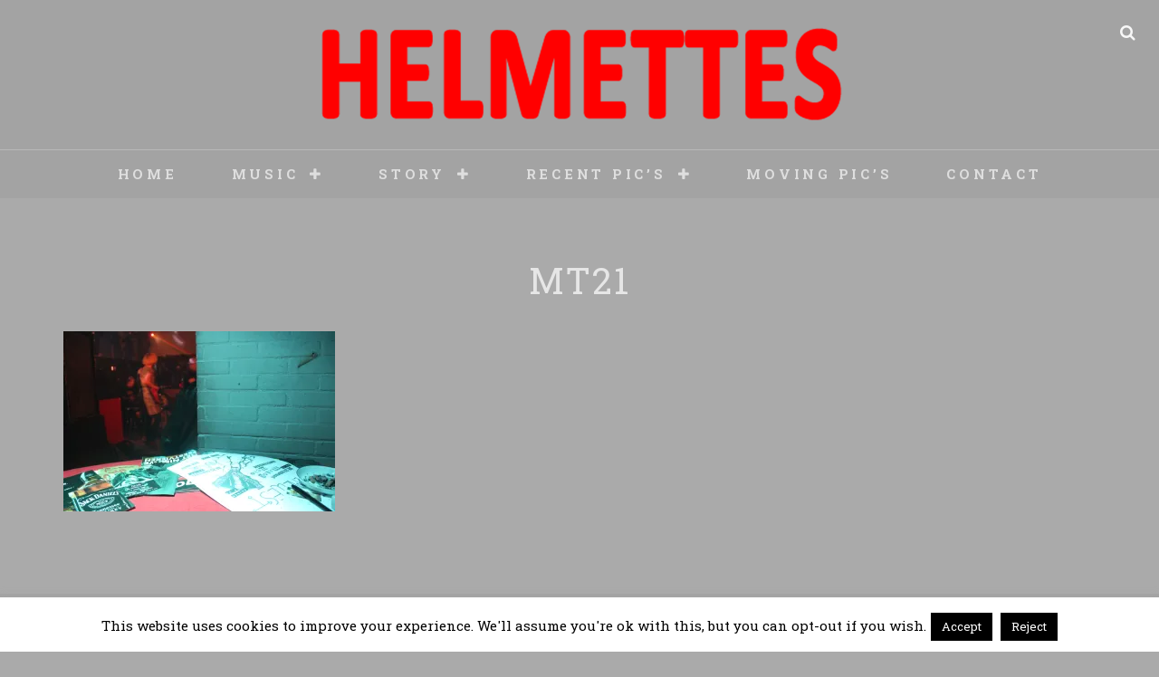

--- FILE ---
content_type: text/html; charset=UTF-8
request_url: https://www.helmettes.nl/pics/mt21/
body_size: 13738
content:
<!DOCTYPE html>
<html >
<head>
<meta charset="UTF-8">
<meta name="viewport" content="width=device-width, initial-scale=1">
<link rel="profile" href="//gmpg.org/xfn/11">

<meta name='robots' content='index, follow, max-image-preview:large, max-snippet:-1, max-video-preview:-1' />

	<!-- This site is optimized with the Yoast SEO plugin v26.6 - //yoast.com/wordpress/plugins/seo/ -->
	<title>MT21 - Helmettes</title>
	<link rel="canonical" href="https://www.helmettes.nl/pics/mt21/" />
	<meta property="og:locale" content="nl_NL" />
	<meta property="og:type" content="article" />
	<meta property="og:title" content="MT21 - Helmettes" />
	<meta property="og:url" content="//www.helmettes.nl/pics/mt21/" />
	<meta property="og:site_name" content="Helmettes" />
	<meta property="article:publisher" content="//www.facebook.com/Helmettes" />
	<meta property="og:image" content="//www.helmettes.nl/pics/mt21" />
	<meta property="og:image:width" content="800" />
	<meta property="og:image:height" content="533" />
	<meta property="og:image:type" content="image/jpeg" />
	<script type="application/ld+json" class="yoast-schema-graph">{"@context":"//schema.org","@graph":[{"@type":"WebPage","@id":"//www.helmettes.nl/pics/mt21/","url":"//www.helmettes.nl/pics/mt21/","name":"MT21 - Helmettes","isPartOf":{"@id":"//www.helmettes.nl/#website"},"primaryImageOfPage":{"@id":"//www.helmettes.nl/pics/mt21/#primaryimage"},"image":{"@id":"//www.helmettes.nl/pics/mt21/#primaryimage"},"thumbnailUrl":"//i0.wp.com/www.helmettes.nl/wp-content/uploads/2013/05/MT21.jpg?fit=800%2C533&ssl=1","datePublished":"2013-05-20T18:02:29+00:00","breadcrumb":{"@id":"//www.helmettes.nl/pics/mt21/#breadcrumb"},"inLanguage":"nl-NL","potentialAction":[{"@type":"ReadAction","target":["//www.helmettes.nl/pics/mt21/"]}]},{"@type":"ImageObject","inLanguage":"nl-NL","@id":"//www.helmettes.nl/pics/mt21/#primaryimage","url":"//i0.wp.com/www.helmettes.nl/wp-content/uploads/2013/05/MT21.jpg?fit=800%2C533&ssl=1","contentUrl":"//i0.wp.com/www.helmettes.nl/wp-content/uploads/2013/05/MT21.jpg?fit=800%2C533&ssl=1","width":800,"height":533},{"@type":"BreadcrumbList","@id":"//www.helmettes.nl/pics/mt21/#breadcrumb","itemListElement":[{"@type":"ListItem","position":1,"name":"On tour 2012","item":"//www.helmettes.nl/pics/"},{"@type":"ListItem","position":2,"name":"MT21"}]},{"@type":"WebSite","@id":"//www.helmettes.nl/#website","url":"//www.helmettes.nl/","name":"Helmettes","description":"Half Twee!","publisher":{"@id":"//www.helmettes.nl/#organization"},"potentialAction":[{"@type":"SearchAction","target":{"@type":"EntryPoint","urlTemplate":"//www.helmettes.nl/?s={search_term_string}"},"query-input":{"@type":"PropertyValueSpecification","valueRequired":true,"valueName":"search_term_string"}}],"inLanguage":"nl-NL"},{"@type":"Organization","@id":"//www.helmettes.nl/#organization","name":"Helmettes","url":"//www.helmettes.nl/","logo":{"@type":"ImageObject","inLanguage":"nl-NL","@id":"//www.helmettes.nl/#/schema/logo/image/","url":"//i1.wp.com/www.helmettes.nl/wp-content/uploads/2013/12/Untitled-1.gif?fit=400%2C400&ssl=1","contentUrl":"//i1.wp.com/www.helmettes.nl/wp-content/uploads/2013/12/Untitled-1.gif?fit=400%2C400&ssl=1","width":400,"height":400,"caption":"Helmettes"},"image":{"@id":"//www.helmettes.nl/#/schema/logo/image/"},"sameAs":["//www.facebook.com/Helmettes","//x.com/Helmettes","//www.instagram.com/helmettes/","//www.youtube.com/user/jrsplgrm?feature=mhee","//nl.wikipedia.org/wiki/Helmettes"]}]}</script>
	<!-- / Yoast SEO plugin. -->


<link rel='dns-prefetch' href='//secure.gravatar.com' />
<link rel='dns-prefetch' href='//stats.wp.com' />
<link rel='dns-prefetch' href='//fonts.googleapis.com' />
<link rel='dns-prefetch' href='//v0.wordpress.com' />
<link rel='preconnect' href='//i0.wp.com' />
<link rel='preconnect' href='//c0.wp.com' />
<link rel="alternate" type="application/rss+xml" title="Helmettes &raquo; feed" href="//www.helmettes.nl/feed/" />
<link rel="alternate" type="application/rss+xml" title="Helmettes &raquo; reacties feed" href="//www.helmettes.nl/comments/feed/" />
<link rel="alternate" title="oEmbed (JSON)" type="application/json+oembed" href="//www.helmettes.nl/wp-json/oembed/1.0/embed?url=https%3A%2F%2Fwww.helmettes.nl%2Fpics%2Fmt21%2F" />
<link rel="alternate" title="oEmbed (XML)" type="text/xml+oembed" href="//www.helmettes.nl/wp-json/oembed/1.0/embed?url=https%3A%2F%2Fwww.helmettes.nl%2Fpics%2Fmt21%2F&#038;format=xml" />
<style id='wp-img-auto-sizes-contain-inline-css' type='text/css'>
img:is([sizes=auto i],[sizes^="auto," i]){contain-intrinsic-size:3000px 1500px}
/*# sourceURL=wp-img-auto-sizes-contain-inline-css */
</style>
<style id='wp-emoji-styles-inline-css' type='text/css'>

	img.wp-smiley, img.emoji {
		display: inline !important;
		border: none !important;
		box-shadow: none !important;
		height: 1em !important;
		width: 1em !important;
		margin: 0 0.07em !important;
		vertical-align: -0.1em !important;
		background: none !important;
		padding: 0 !important;
	}
/*# sourceURL=wp-emoji-styles-inline-css */
</style>
<style id='wp-block-library-inline-css' type='text/css'>
:root{--wp-block-synced-color:#7a00df;--wp-block-synced-color--rgb:122,0,223;--wp-bound-block-color:var(--wp-block-synced-color);--wp-editor-canvas-background:#ddd;--wp-admin-theme-color:#007cba;--wp-admin-theme-color--rgb:0,124,186;--wp-admin-theme-color-darker-10:#006ba1;--wp-admin-theme-color-darker-10--rgb:0,107,160.5;--wp-admin-theme-color-darker-20:#005a87;--wp-admin-theme-color-darker-20--rgb:0,90,135;--wp-admin-border-width-focus:2px}@media (min-resolution:192dpi){:root{--wp-admin-border-width-focus:1.5px}}.wp-element-button{cursor:pointer}:root .has-very-light-gray-background-color{background-color:#eee}:root .has-very-dark-gray-background-color{background-color:#313131}:root .has-very-light-gray-color{color:#eee}:root .has-very-dark-gray-color{color:#313131}:root .has-vivid-green-cyan-to-vivid-cyan-blue-gradient-background{background:linear-gradient(135deg,#00d084,#0693e3)}:root .has-purple-crush-gradient-background{background:linear-gradient(135deg,#34e2e4,#4721fb 50%,#ab1dfe)}:root .has-hazy-dawn-gradient-background{background:linear-gradient(135deg,#faaca8,#dad0ec)}:root .has-subdued-olive-gradient-background{background:linear-gradient(135deg,#fafae1,#67a671)}:root .has-atomic-cream-gradient-background{background:linear-gradient(135deg,#fdd79a,#004a59)}:root .has-nightshade-gradient-background{background:linear-gradient(135deg,#330968,#31cdcf)}:root .has-midnight-gradient-background{background:linear-gradient(135deg,#020381,#2874fc)}:root{--wp--preset--font-size--normal:16px;--wp--preset--font-size--huge:42px}.has-regular-font-size{font-size:1em}.has-larger-font-size{font-size:2.625em}.has-normal-font-size{font-size:var(--wp--preset--font-size--normal)}.has-huge-font-size{font-size:var(--wp--preset--font-size--huge)}.has-text-align-center{text-align:center}.has-text-align-left{text-align:left}.has-text-align-right{text-align:right}.has-fit-text{white-space:nowrap!important}#end-resizable-editor-section{display:none}.aligncenter{clear:both}.items-justified-left{justify-content:flex-start}.items-justified-center{justify-content:center}.items-justified-right{justify-content:flex-end}.items-justified-space-between{justify-content:space-between}.screen-reader-text{border:0;clip-path:inset(50%);height:1px;margin:-1px;overflow:hidden;padding:0;position:absolute;width:1px;word-wrap:normal!important}.screen-reader-text:focus{background-color:#ddd;clip-path:none;color:#444;display:block;font-size:1em;height:auto;left:5px;line-height:normal;padding:15px 23px 14px;text-decoration:none;top:5px;width:auto;z-index:100000}html :where(.has-border-color){border-style:solid}html :where([style*=border-top-color]){border-top-style:solid}html :where([style*=border-right-color]){border-right-style:solid}html :where([style*=border-bottom-color]){border-bottom-style:solid}html :where([style*=border-left-color]){border-left-style:solid}html :where([style*=border-width]){border-style:solid}html :where([style*=border-top-width]){border-top-style:solid}html :where([style*=border-right-width]){border-right-style:solid}html :where([style*=border-bottom-width]){border-bottom-style:solid}html :where([style*=border-left-width]){border-left-style:solid}html :where(img[class*=wp-image-]){height:auto;max-width:100%}:where(figure){margin:0 0 1em}html :where(.is-position-sticky){--wp-admin--admin-bar--position-offset:var(--wp-admin--admin-bar--height,0px)}@media screen and (max-width:600px){html :where(.is-position-sticky){--wp-admin--admin-bar--position-offset:0px}}

/*# sourceURL=wp-block-library-inline-css */
</style><style id='global-styles-inline-css' type='text/css'>
:root{--wp--preset--aspect-ratio--square: 1;--wp--preset--aspect-ratio--4-3: 4/3;--wp--preset--aspect-ratio--3-4: 3/4;--wp--preset--aspect-ratio--3-2: 3/2;--wp--preset--aspect-ratio--2-3: 2/3;--wp--preset--aspect-ratio--16-9: 16/9;--wp--preset--aspect-ratio--9-16: 9/16;--wp--preset--color--black: #000000;--wp--preset--color--cyan-bluish-gray: #abb8c3;--wp--preset--color--white: #ffffff;--wp--preset--color--pale-pink: #f78da7;--wp--preset--color--vivid-red: #cf2e2e;--wp--preset--color--luminous-vivid-orange: #ff6900;--wp--preset--color--luminous-vivid-amber: #fcb900;--wp--preset--color--light-green-cyan: #7bdcb5;--wp--preset--color--vivid-green-cyan: #00d084;--wp--preset--color--pale-cyan-blue: #8ed1fc;--wp--preset--color--vivid-cyan-blue: #0693e3;--wp--preset--color--vivid-purple: #9b51e0;--wp--preset--color--medium-black: #333333;--wp--preset--color--gray: #999999;--wp--preset--color--medium-gray: #666666;--wp--preset--color--light-gray: #f2f2f2;--wp--preset--gradient--vivid-cyan-blue-to-vivid-purple: linear-gradient(135deg,rgb(6,147,227) 0%,rgb(155,81,224) 100%);--wp--preset--gradient--light-green-cyan-to-vivid-green-cyan: linear-gradient(135deg,rgb(122,220,180) 0%,rgb(0,208,130) 100%);--wp--preset--gradient--luminous-vivid-amber-to-luminous-vivid-orange: linear-gradient(135deg,rgb(252,185,0) 0%,rgb(255,105,0) 100%);--wp--preset--gradient--luminous-vivid-orange-to-vivid-red: linear-gradient(135deg,rgb(255,105,0) 0%,rgb(207,46,46) 100%);--wp--preset--gradient--very-light-gray-to-cyan-bluish-gray: linear-gradient(135deg,rgb(238,238,238) 0%,rgb(169,184,195) 100%);--wp--preset--gradient--cool-to-warm-spectrum: linear-gradient(135deg,rgb(74,234,220) 0%,rgb(151,120,209) 20%,rgb(207,42,186) 40%,rgb(238,44,130) 60%,rgb(251,105,98) 80%,rgb(254,248,76) 100%);--wp--preset--gradient--blush-light-purple: linear-gradient(135deg,rgb(255,206,236) 0%,rgb(152,150,240) 100%);--wp--preset--gradient--blush-bordeaux: linear-gradient(135deg,rgb(254,205,165) 0%,rgb(254,45,45) 50%,rgb(107,0,62) 100%);--wp--preset--gradient--luminous-dusk: linear-gradient(135deg,rgb(255,203,112) 0%,rgb(199,81,192) 50%,rgb(65,88,208) 100%);--wp--preset--gradient--pale-ocean: linear-gradient(135deg,rgb(255,245,203) 0%,rgb(182,227,212) 50%,rgb(51,167,181) 100%);--wp--preset--gradient--electric-grass: linear-gradient(135deg,rgb(202,248,128) 0%,rgb(113,206,126) 100%);--wp--preset--gradient--midnight: linear-gradient(135deg,rgb(2,3,129) 0%,rgb(40,116,252) 100%);--wp--preset--font-size--small: 14px;--wp--preset--font-size--medium: 20px;--wp--preset--font-size--large: 30px;--wp--preset--font-size--x-large: 42px;--wp--preset--font-size--normal: 17px;--wp--preset--font-size--huge: 40px;--wp--preset--spacing--20: 0.44rem;--wp--preset--spacing--30: 0.67rem;--wp--preset--spacing--40: 1rem;--wp--preset--spacing--50: 1.5rem;--wp--preset--spacing--60: 2.25rem;--wp--preset--spacing--70: 3.38rem;--wp--preset--spacing--80: 5.06rem;--wp--preset--shadow--natural: 6px 6px 9px rgba(0, 0, 0, 0.2);--wp--preset--shadow--deep: 12px 12px 50px rgba(0, 0, 0, 0.4);--wp--preset--shadow--sharp: 6px 6px 0px rgba(0, 0, 0, 0.2);--wp--preset--shadow--outlined: 6px 6px 0px -3px rgb(255, 255, 255), 6px 6px rgb(0, 0, 0);--wp--preset--shadow--crisp: 6px 6px 0px rgb(0, 0, 0);}:where(.is-layout-flex){gap: 0.5em;}:where(.is-layout-grid){gap: 0.5em;}body .is-layout-flex{display: flex;}.is-layout-flex{flex-wrap: wrap;align-items: center;}.is-layout-flex > :is(*, div){margin: 0;}body .is-layout-grid{display: grid;}.is-layout-grid > :is(*, div){margin: 0;}:where(.wp-block-columns.is-layout-flex){gap: 2em;}:where(.wp-block-columns.is-layout-grid){gap: 2em;}:where(.wp-block-post-template.is-layout-flex){gap: 1.25em;}:where(.wp-block-post-template.is-layout-grid){gap: 1.25em;}.has-black-color{color: var(--wp--preset--color--black) !important;}.has-cyan-bluish-gray-color{color: var(--wp--preset--color--cyan-bluish-gray) !important;}.has-white-color{color: var(--wp--preset--color--white) !important;}.has-pale-pink-color{color: var(--wp--preset--color--pale-pink) !important;}.has-vivid-red-color{color: var(--wp--preset--color--vivid-red) !important;}.has-luminous-vivid-orange-color{color: var(--wp--preset--color--luminous-vivid-orange) !important;}.has-luminous-vivid-amber-color{color: var(--wp--preset--color--luminous-vivid-amber) !important;}.has-light-green-cyan-color{color: var(--wp--preset--color--light-green-cyan) !important;}.has-vivid-green-cyan-color{color: var(--wp--preset--color--vivid-green-cyan) !important;}.has-pale-cyan-blue-color{color: var(--wp--preset--color--pale-cyan-blue) !important;}.has-vivid-cyan-blue-color{color: var(--wp--preset--color--vivid-cyan-blue) !important;}.has-vivid-purple-color{color: var(--wp--preset--color--vivid-purple) !important;}.has-black-background-color{background-color: var(--wp--preset--color--black) !important;}.has-cyan-bluish-gray-background-color{background-color: var(--wp--preset--color--cyan-bluish-gray) !important;}.has-white-background-color{background-color: var(--wp--preset--color--white) !important;}.has-pale-pink-background-color{background-color: var(--wp--preset--color--pale-pink) !important;}.has-vivid-red-background-color{background-color: var(--wp--preset--color--vivid-red) !important;}.has-luminous-vivid-orange-background-color{background-color: var(--wp--preset--color--luminous-vivid-orange) !important;}.has-luminous-vivid-amber-background-color{background-color: var(--wp--preset--color--luminous-vivid-amber) !important;}.has-light-green-cyan-background-color{background-color: var(--wp--preset--color--light-green-cyan) !important;}.has-vivid-green-cyan-background-color{background-color: var(--wp--preset--color--vivid-green-cyan) !important;}.has-pale-cyan-blue-background-color{background-color: var(--wp--preset--color--pale-cyan-blue) !important;}.has-vivid-cyan-blue-background-color{background-color: var(--wp--preset--color--vivid-cyan-blue) !important;}.has-vivid-purple-background-color{background-color: var(--wp--preset--color--vivid-purple) !important;}.has-black-border-color{border-color: var(--wp--preset--color--black) !important;}.has-cyan-bluish-gray-border-color{border-color: var(--wp--preset--color--cyan-bluish-gray) !important;}.has-white-border-color{border-color: var(--wp--preset--color--white) !important;}.has-pale-pink-border-color{border-color: var(--wp--preset--color--pale-pink) !important;}.has-vivid-red-border-color{border-color: var(--wp--preset--color--vivid-red) !important;}.has-luminous-vivid-orange-border-color{border-color: var(--wp--preset--color--luminous-vivid-orange) !important;}.has-luminous-vivid-amber-border-color{border-color: var(--wp--preset--color--luminous-vivid-amber) !important;}.has-light-green-cyan-border-color{border-color: var(--wp--preset--color--light-green-cyan) !important;}.has-vivid-green-cyan-border-color{border-color: var(--wp--preset--color--vivid-green-cyan) !important;}.has-pale-cyan-blue-border-color{border-color: var(--wp--preset--color--pale-cyan-blue) !important;}.has-vivid-cyan-blue-border-color{border-color: var(--wp--preset--color--vivid-cyan-blue) !important;}.has-vivid-purple-border-color{border-color: var(--wp--preset--color--vivid-purple) !important;}.has-vivid-cyan-blue-to-vivid-purple-gradient-background{background: var(--wp--preset--gradient--vivid-cyan-blue-to-vivid-purple) !important;}.has-light-green-cyan-to-vivid-green-cyan-gradient-background{background: var(--wp--preset--gradient--light-green-cyan-to-vivid-green-cyan) !important;}.has-luminous-vivid-amber-to-luminous-vivid-orange-gradient-background{background: var(--wp--preset--gradient--luminous-vivid-amber-to-luminous-vivid-orange) !important;}.has-luminous-vivid-orange-to-vivid-red-gradient-background{background: var(--wp--preset--gradient--luminous-vivid-orange-to-vivid-red) !important;}.has-very-light-gray-to-cyan-bluish-gray-gradient-background{background: var(--wp--preset--gradient--very-light-gray-to-cyan-bluish-gray) !important;}.has-cool-to-warm-spectrum-gradient-background{background: var(--wp--preset--gradient--cool-to-warm-spectrum) !important;}.has-blush-light-purple-gradient-background{background: var(--wp--preset--gradient--blush-light-purple) !important;}.has-blush-bordeaux-gradient-background{background: var(--wp--preset--gradient--blush-bordeaux) !important;}.has-luminous-dusk-gradient-background{background: var(--wp--preset--gradient--luminous-dusk) !important;}.has-pale-ocean-gradient-background{background: var(--wp--preset--gradient--pale-ocean) !important;}.has-electric-grass-gradient-background{background: var(--wp--preset--gradient--electric-grass) !important;}.has-midnight-gradient-background{background: var(--wp--preset--gradient--midnight) !important;}.has-small-font-size{font-size: var(--wp--preset--font-size--small) !important;}.has-medium-font-size{font-size: var(--wp--preset--font-size--medium) !important;}.has-large-font-size{font-size: var(--wp--preset--font-size--large) !important;}.has-x-large-font-size{font-size: var(--wp--preset--font-size--x-large) !important;}
/*# sourceURL=global-styles-inline-css */
</style>

<style id='classic-theme-styles-inline-css' type='text/css'>
/*! This file is auto-generated */
.wp-block-button__link{color:#fff;background-color:#32373c;border-radius:9999px;box-shadow:none;text-decoration:none;padding:calc(.667em + 2px) calc(1.333em + 2px);font-size:1.125em}.wp-block-file__button{background:#32373c;color:#fff;text-decoration:none}
/*# sourceURL=/wp-includes/css/classic-themes.min.css */
</style>
<link rel='stylesheet' id='catch-infinite-scroll-css' href='//www.helmettes.nl/wp-content/plugins/catch-infinite-scroll/public/css/catch-infinite-scroll-public.css?ver=2.0.7' type='text/css' media='all' />
<link rel='stylesheet' id='dashicons-css' href='//c0.wp.com/c/6.9/wp-includes/css/dashicons.min.css' type='text/css' media='all' />
<link rel='stylesheet' id='catch-instagram-feed-gallery-widget-css' href='//www.helmettes.nl/wp-content/plugins/catch-instagram-feed-gallery-widget/public/css/catch-instagram-feed-gallery-widget-public.css?ver=2.3.3' type='text/css' media='all' />
<link rel='stylesheet' id='cookie-law-info-css' href='//www.helmettes.nl/wp-content/plugins/cookie-law-info/legacy/public/css/cookie-law-info-public.css?ver=3.3.8' type='text/css' media='all' />
<link rel='stylesheet' id='cookie-law-info-gdpr-css' href='//www.helmettes.nl/wp-content/plugins/cookie-law-info/legacy/public/css/cookie-law-info-gdpr.css?ver=3.3.8' type='text/css' media='all' />
<link rel='stylesheet' id='essential-widgets-css' href='//www.helmettes.nl/wp-content/plugins/essential-widgets/public/css/essential-widgets-public.css?ver=2.3' type='text/css' media='all' />
<link rel='stylesheet' id='to-top-css' href='//www.helmettes.nl/wp-content/plugins/to-top/public/css/to-top-public.css?ver=2.5.5' type='text/css' media='all' />
<link rel='stylesheet' id='fotografie-fonts-css' href='//fonts.googleapis.com/css?family=Roboto+Slab%3A400%2C700%2C900%2C400italic%2C700italic%2C900italic%7CMontserrat%3A400%2C700%2C900%2C400italic%2C700italic%2C900italic&#038;subset=latin%2Clatin-ext' type='text/css' media='all' />
<link rel='stylesheet' id='font-awesome-css' href='//www.helmettes.nl/wp-content/themes/fotografie-pro/assets/css/font-awesome.css?ver=4.7.0' type='text/css' media='all' />
<link rel='stylesheet' id='fotografie-style-css' href='//www.helmettes.nl/wp-content/themes/fotografie-pro/style.css?ver=20240403-11737' type='text/css' media='all' />
<style id='fotografie-style-inline-css' type='text/css'>
body, button, input, select, textarea { font-family: "Roboto Slab", serif; }
.site-title { font-family: "Roboto Slab", serif; }
h1, h2, h3, h4, h5, h6 { font-family: "Roboto Slab", serif; }
.page-title, #main .entry-title, #main .entry-subtitle { font-family: "Roboto Slab", serif; }
#main .entry-content, #main .entry-summary { font-family: "Roboto Slab", serif; }
.posted-on, .cat-links, .tags-links, .byline, .comments-link { clip: rect(1px, 1px, 1px, 1px); height: 1px; position: absolute; overflow: hidden; width: 1px; }
/*# sourceURL=fotografie-style-inline-css */
</style>
<link rel='stylesheet' id='fotografie-block-style-css' href='//www.helmettes.nl/wp-content/themes/fotografie-pro/assets/css/blocks.css?ver=1.0' type='text/css' media='all' />
<style id='fotografie-block-style-inline-css' type='text/css'>
	/* Color Scheme */

	/* Background Color */
	body {
		background-color: #f6f6f6;
	}

	/* Page Background Color */
	.site-inner,
	.blog-section-headline .page-title,
	.search-wrapper,
	select option {
		background-color: #616a73;
	}

	.search-wrapper:before {
		border-bottom-color: #616a73;
	}

	/* Link Color */
	a,
	.portfolio-wrapper a,
	.post-archive .entry-title a,
	.hero-content-wrapper .entry-title a,
	.more-link,
	.post-archive .entry-meta a:hover,
	.post-archive .entry-meta a:focus,
	.comment-metadata a:hover,
	.comment-metadata a:focus,
	.woocommerce .woocommerce-breadcrumb.entry-breadcrumbs a {
		color: #c7c7c7;
	}

	/* Text Color */
	input[type="text"]:focus,
	input[type="email"]:focus,
	input[type="url"]:focus,
	input[type="password"]:focus,
	input[type="search"]:focus,
	input[type="number"]:focus,
	input[type="tel"]:focus,
	input[type="range"]:focus,
	input[type="date"]:focus,
	input[type="month"]:focus,
	input[type="week"]:focus,
	input[type="time"]:focus,
	input[type="datetime"]:focus,
	input[type="datetime-local"]:focus,
	input[type="color"]:focus,
	textarea:focus,
	select:focus,
	.comment-author .fn {
		color: #f2f2f2;
	}

	/* Text Color Seventy */
	body,
	input[type="text"],
	input[type="email"],
	input[type="url"],
	input[type="password"],
	input[type="search"],
	input[type="number"],
	input[type="tel"],
	input[type="range"],
	input[type="date"],
	input[type="month"],
	input[type="week"],
	input[type="time"],
	input[type="datetime"],
	input[type="datetime-local"],
	input[type="color"],
	textarea,
	select,
	.search-wrapper .search-field,
	a:hover,
	a:focus,
	a:active,
	.portfolio-wrapper a:hover,
	.portfolio-wrapper a:focus,
	.post-archive .entry-title a:hover,
	.post-archive .entry-title a:focus,
	.hero-content-wrapper .entry-title a:hover,
	.hero-content-wrapper .entry-title a:focus,
	.more-link:hover,
	.more-link:focus,
	.post-archive .entry-meta,
	.post-archive .entry-meta a,
	.comment-metadata a,
	.woocommerce .woocommerce-breadcrumb.entry-breadcrumbs a:hover,
	.woocommerce .woocommerce-breadcrumb.entry-breadcrumbs a:focus,
	.woocommerce .woocommerce-breadcrumb.entry-breadcrumbs,
	.wp-block-latest-posts__post-date,
	.wp-block-latest-comments__comment-date {
	    color: rgba( 242, 242, 242, 0.70);
	}

	/* Text Color Eight */
	input[type="text"],
	input[type="email"],
	input[type="url"],
	input[type="password"],
	input[type="search"],
	input[type="number"],
	input[type="tel"],
	input[type="range"],
	input[type="date"],
	input[type="month"],
	input[type="week"],
	input[type="time"],
	input[type="datetime"],
	input[type="datetime-local"],
	input[type="color"],
	textarea,
	select,
	.search-wrapper .search-field,
	pre {
	    background-color: rgba( 242, 242, 242, 0.08);
	}

	.breadcrumb-area {
	    border-color: rgba( 242, 242, 242, 0.05);
	}

	.hero-content-wrapper,
	.portfolio-wrapper .hentry:nth-child(2n),
	.post-archive .hentry:nth-child(2n) .entry-container,
	.search-results .post-archive .product:nth-child(2n) .entry-container {
	    background-color: rgba( 242, 242, 242, 0.05);
	}

	/* Secondary Text Color */
	.site-title a,
	.main-navigation a:hover,
	.main-navigation a:focus,
	.main-navigation ul.menu li:hover > a,
	.main-navigation ul.menu li.focus > a,
	.main-navigation ul.menu li:active > a,
	.search-toggle,
	.footer-widget-area a,
	.post-archive .sticky .entry-title a,
	.post-archive .sticky .more-link,
	.post-archive .sticky .entry-meta a:hover,
	.post-archive .sticky .entry-meta a:focus,
	.site-info a:hover,
	.site-info a:focus,
	.site-footer input[type="text"]:focus,
	.site-footer input[type="email"]:focus,
	.site-footer input[type="url"]:focus,
	.site-footer input[type="password"]:focus,
	.site-footer input[type="search"]:focus,
	.site-footer input[type="number"]:focus,
	.site-footer input[type="tel"]:focus,
	.site-footer input[type="range"]:focus,
	.site-footer input[type="date"]:focus,
	.site-footer input[type="month"]:focus,
	.site-footer input[type="week"]:focus,
	.site-footer input[type="time"]:focus,
	.site-footer input[type="datetime"]:focus,
	.site-footer input[type="datetime-local"]:focus,
	.site-footer input[type="color"]:focus,
	.site-footer textarea:focus,
	.button,
	button,
	input[type="button"],
	input[type="reset"],
	input[type="submit"],
	.comment-navigation a,
	.posts-navigation a,
	.site-main #infinite-handle span button,
	#scrollup,
	#feature-slider .more-link:hover span,
	#feature-slider .more-link:focus span,
	#feature-slider .cycle-prev:hover,
	#feature-slider .cycle-prev:focus,
	#feature-slider .cycle-next:hover,
	#feature-slider .cycle-next:focus,
	.wp-block-file .wp-block-file__button,
	.wp-block-button .wp-block-button__link  {
		color: #ffffff;
	}

	.site-title a:hover,
	.site-title a:focus,
	.site-description,
	.search-toggle:hover,
	.search-toggle:focus,
	.main-navigation a,
	.site-footer,
	.post-archive .hentry.sticky .entry-container,
	.site-info a,
	.footer-widget-area.widget-area .widget-title,
	.footer-widget-area a:hover,
	.footer-widget-area a:focus,
	.post-archive .sticky .entry-title a:hover,
	.post-archive .sticky .entry-title a:focus,
	.post-archive .sticky .more-link:hover,
	.post-archive .sticky .more-link:focus,
	.post-archive .sticky .entry-meta,
	.post-archive .sticky .entry-meta a,
	.site-footer input[type="text"],
	.site-footer input[type="email"],
	.site-footer input[type="url"],
	.site-footer input[type="password"],
	.site-footer input[type="search"],
	.site-footer input[type="number"],
	.site-footer input[type="tel"],
	.site-footer input[type="range"],
	.site-footer input[type="date"],
	.site-footer input[type="month"],
	.site-footer input[type="week"],
	.site-footer input[type="time"],
	.site-footer input[type="datetime"],
	.site-footer input[type="datetime-local"],
	.site-footer input[type="color"],
	.site-footer textarea,
	.site-footer select {
	    color: rgba( 255, 255, 255, 0.70);
	}

	#scrollup,
	#scrollup:hover,
	#scrollup:focus,
	.site-header-menu,
	.social-navigation a {
	    border-color: rgba( 255, 255, 255, 0.25);
	}

	.site-footer input[type="text"],
	.site-footer input[type="email"],
	.site-footer input[type="url"],
	.site-footer input[type="password"],
	.site-footer input[type="search"],
	.site-footer input[type="number"],
	.site-footer input[type="tel"],
	.site-footer input[type="range"],
	.site-footer input[type="date"],
	.site-footer input[type="month"],
	.site-footer input[type="week"],
	.site-footer input[type="time"],
	.site-footer input[type="datetime"],
	.site-footer input[type="datetime-local"],
	.site-footer input[type="color"],
	.site-footer textarea,
	.site-footer select {
		background-color: rgba( 255, 255, 255, 0.25);
	}

	.site-footer select {
	    border-color: rgba( 255, 255, 255, 0.05);
	}

	.main-navigation ul ul a:hover,
	.main-navigation ul ul > li.focus > a {
	    background-color: rgba( 255, 255, 255, 0.05);
	}

	/* Secondary Background Color */
	#masthead,
	.site-footer,
	.post-archive .hentry.sticky .entry-container,
	.button,
	button,
	input[type="button"],
	input[type="reset"],
	input[type="submit"],
	.comment-navigation a,
	.posts-navigation a,
	.site-main #infinite-handle span button,
	#scrollup,
	#feature-slider .more-link:hover span,
	#feature-slider .more-link:focus span,
	#feature-slider .cycle-prev:hover,
	#feature-slider .cycle-prev:focus,
	#feature-slider .cycle-next:hover,
	#feature-slider .cycle-next:focus,
	.site-footer select option,
	.wp-block-file .wp-block-file__button,
	.wp-block-button .wp-block-button__link {
	    background-color: #4d545c;
	}

	#feature-slider .more-link:hover span,
	#feature-slider .more-link:focus span,
	#feature-slider .cycle-prev:hover,
	#feature-slider .cycle-prev:focus,
	#feature-slider .cycle-next:hover,
	#feature-slider .cycle-next:focus {
		border-color: #4d545c;
	}

	.button:hover,
	.button:focus,
	button:hover,
	button:active,
	button:focus,
	input[type="button"]:hover,
	input[type="button"]:active,
	input[type="button"]:focus,
	input[type="reset"]:hover,
	input[type="reset"]:active,
	input[type="reset"]:focus,
	input[type="submit"]:hover,
	input[type="submit"]:active,
	input[type="submit"]:focus,
	.comment-navigation a:hover,
	.comment-navigation a:focus,
	.posts-navigation a:hover,
	.posts-navigation a:focus,
	.post-navigation a:hover,
	.post-navigation a:focus,
	.site-main #infinite-handle span button:hover,
	.site-main #infinite-handle span button:focus,
	#scrollup:hover,
	#scrollup:focus,
	.wp-block-file .wp-block-file__button:hover,
	.wp-block-file .wp-block-file__button:focus,
	.wp-block-button .wp-block-button__link:hover,
	.wp-block-button .wp-block-button__link:focus {
	    background: rgba( 77, 84, 92, 0.70);
	}

	/* Border Color */
	select,
	.page-title-wrapper:before,
	table,
	table caption,
	.wp-block-table, 
	.wp-block-table caption,
	.wp-block-table tr {
	    border-color: rgba( 242, 242, 242, 0.25);
	}

	hr {
    	background-color: rgba( 242, 242, 242, 0.25);
	}

		/* Custom Page Background Color */
		.site-inner,
		.blog-section-headline .page-title,
		.search-wrapper,
		select option {
			background-color: #aaaaaa;
		}
		.search-wrapper:before {
			border-bottom-color: #aaaaaa;
		}
	

		/* Custom Main Text Color */
		input[type="text"]:focus,
		input[type="email"]:focus,
		input[type="url"]:focus,
		input[type="password"]:focus,
		input[type="search"]:focus,
		input[type="number"]:focus,
		input[type="tel"]:focus,
		input[type="range"]:focus,
		input[type="date"]:focus,
		input[type="month"]:focus,
		input[type="week"]:focus,
		input[type="time"]:focus,
		input[type="datetime"]:focus,
		input[type="datetime-local"]:focus,
		input[type="color"]:focus,
		textarea:focus,
		select:focus,
		.comment-author .fn {
			color: #ffffff
		}

		/* Text Color Seventy */
		body,
		input[type="text"],
		input[type="email"],
		input[type="url"],
		input[type="password"],
		input[type="search"],
		input[type="number"],
		input[type="tel"],
		input[type="range"],
		input[type="date"],
		input[type="month"],
		input[type="week"],
		input[type="time"],
		input[type="datetime"],
		input[type="datetime-local"],
		input[type="color"],
		textarea,
		select,
		.search-wrapper .search-field,
		a:hover,
		a:focus,
		a:active,
		.portfolio-wrapper a:hover,
		.portfolio-wrapper a:focus,
		.post-archive .entry-title a:hover,
		.post-archive .entry-title a:focus,
		.hero-content-wrapper .entry-title a:hover,
		.hero-content-wrapper .entry-title a:focus,
		.more-link:hover,
		.more-link:focus,
		.post-archive .entry-meta,
		.post-archive .entry-meta a,
		.comment-metadata a,
		.woocommerce .woocommerce-breadcrumb.entry-breadcrumbs a:hover,
		.woocommerce .woocommerce-breadcrumb.entry-breadcrumbs a:focus,
		.woocommerce .woocommerce-breadcrumb.entry-breadcrumbs,
		.wp-block-latest-posts__post-date,
		.wp-block-latest-comments__comment-date {
		    color: rgba( 255, 255, 255, 0.70);
		}

		/* Text Color Eight */
		input[type="text"],
		input[type="email"],
		input[type="url"],
		input[type="password"],
		input[type="search"],
		input[type="number"],
		input[type="tel"],
		input[type="range"],
		input[type="date"],
		input[type="month"],
		input[type="week"],
		input[type="time"],
		input[type="datetime"],
		input[type="datetime-local"],
		input[type="color"],
		textarea,
		select,
		.search-wrapper .search-field,
		pre {
		    background-color: rgba( 255, 255, 255, 0.08);
		}

		/* Text Color Five */
		.breadcrumb-area {
			border-color: rgba( 255, 255, 255, 0.05);
		}

		.hero-content-wrapper,
		.portfolio-wrapper .hentry:nth-child(2n),
		.post-archive .hentry:nth-child(2n) .entry-container,
		.search-results .post-archive .product:nth-child(2n) .entry-container {
			background-color: rgba( 255, 255, 255, 0.05);
		}

		/* Border Color */
		select,
		.page-title-wrapper:before,
		table,
		table caption,
		.wp-block-table, 
		.wp-block-table caption,
		.wp-block-table tr {
		    border-color: rgba( 255, 255, 255, 0.25);
		}

		hr {
		    background-color: rgba( 255, 255, 255, 0.25);
		}
	

		/* Secondary Text Color */
		.site-title a,
		.main-navigation a:hover,
		.main-navigation a:focus,
		.main-navigation ul.menu li:hover > a,
		.main-navigation ul.menu li.focus > a,
		.main-navigation ul.menu li:active > a,
		.search-toggle,
		.footer-widget-area a,
		.post-archive .sticky .entry-title a,
		.post-archive .sticky .more-link,
		.post-archive .sticky .entry-meta a:hover,
		.post-archive .sticky .entry-meta a:focus,
		.site-info a:hover,
		.site-info a:focus,
		.site-footer input[type="text"]:focus,
		.site-footer input[type="email"]:focus,
		.site-footer input[type="url"]:focus,
		.site-footer input[type="password"]:focus,
		.site-footer input[type="search"]:focus,
		.site-footer input[type="number"]:focus,
		.site-footer input[type="tel"]:focus,
		.site-footer input[type="range"]:focus,
		.site-footer input[type="date"]:focus,
		.site-footer input[type="month"]:focus,
		.site-footer input[type="week"]:focus,
		.site-footer input[type="time"]:focus,
		.site-footer input[type="datetime"]:focus,
		.site-footer input[type="datetime-local"]:focus,
		.site-footer input[type="color"]:focus,
		.site-footer textarea:focus,
		.button,
		button,
		input[type="button"],
		input[type="reset"],
		input[type="submit"],
		.comment-navigation a,
		.posts-navigation a,
		.site-main #infinite-handle span button,
		#scrollup,
		#feature-slider .more-link:hover span,
		#feature-slider .more-link:focus span,
		#feature-slider .cycle-prev:hover,
		#feature-slider .cycle-prev:focus,
		#feature-slider .cycle-next:hover,
		#feature-slider .cycle-next:focus,
		.wp-block-file .wp-block-file__button,
		.wp-block-button .wp-block-button__link  {
		    color: #f7f7f7;
		}

		/* Secondary Text Seventy Color */
		.site-title a:hover,
		.site-title a:focus,
		.site-description,
		.search-toggle:hover,
		.search-toggle:focus,
		.main-navigation a,
		.site-footer,
		.post-archive .hentry.sticky .entry-container,
		.site-info a,
		.footer-widget-area.widget-area .widget-title,
		.footer-widget-area a:hover,
		.footer-widget-area a:focus,
		.post-archive .sticky .entry-title a:hover,
		.post-archive .sticky .entry-title a:focus,
		.post-archive .sticky .more-link:hover,
		.post-archive .sticky .more-link:focus,
		.post-archive .sticky .entry-meta,
		.post-archive .sticky .entry-meta a,
		.site-footer input[type="text"],
		.site-footer input[type="email"],
		.site-footer input[type="url"],
		.site-footer input[type="password"],
		.site-footer input[type="search"],
		.site-footer input[type="number"],
		.site-footer input[type="tel"],
		.site-footer input[type="range"],
		.site-footer input[type="date"],
		.site-footer input[type="month"],
		.site-footer input[type="week"],
		.site-footer input[type="time"],
		.site-footer input[type="datetime"],
		.site-footer input[type="datetime-local"],
		.site-footer input[type="color"],
		.site-footer textarea,
		.site-footer select {
		    color: rgba( 247, 247, 247, 0.70);
		}

		/* Secondary Text Twentyfive Color */
		#scrollup,
		#scrollup:hover,
		#scrollup:focus,
		.site-header-menu,
		.social-navigation a {
		    border-color: rgba( 247, 247, 247, 0.25);
		}

		.site-footer input[type="text"],
		.site-footer input[type="email"],
		.site-footer input[type="url"],
		.site-footer input[type="password"],
		.site-footer input[type="search"],
		.site-footer input[type="number"],
		.site-footer input[type="tel"],
		.site-footer input[type="range"],
		.site-footer input[type="date"],
		.site-footer input[type="month"],
		.site-footer input[type="week"],
		.site-footer input[type="time"],
		.site-footer input[type="datetime"],
		.site-footer input[type="datetime-local"],
		.site-footer input[type="color"],
		.site-footer textarea,
		.site-footer select {
			background-color: rgba( 247, 247, 247, 0.25);
		}

		/* Secondary Text Five Color */
		.site-footer select {
		    border-color: rgba( 247, 247, 247, 0.05);
		}

		.main-navigation ul ul a:hover,
		.main-navigation ul ul > li.focus > a {
		    background-color: rgba( 247, 247, 247, 0.05);
		}
	

		/* Secondary Background Color */
		#masthead,
		.site-footer,
		.post-archive .hentry.sticky .entry-container,
		.button,
		button,
		input[type="button"],
		input[type="reset"],
		input[type="submit"],
		.comment-navigation a,
		.posts-navigation a,
		.site-main #infinite-handle span button,
		#scrollup,
		#feature-slider .more-link:hover span,
		#feature-slider .more-link:focus span,
		#feature-slider .cycle-prev:hover,
		#feature-slider .cycle-prev:focus,
		#feature-slider .cycle-next:hover,
		#feature-slider .cycle-next:focus,
		.site-footer select option,
		.wp-block-file .wp-block-file__button,
		.wp-block-button .wp-block-button__link {
		    background-color: #a3a3a3;
		}

		#feature-slider .more-link:hover span,
		#feature-slider .more-link:focus span,
		#feature-slider .cycle-prev:hover,
		#feature-slider .cycle-prev:focus,
		#feature-slider .cycle-next:hover,
		#feature-slider .cycle-next:focus {
			border-color: #a3a3a3;
		}

		/* Secondary Background Seven Color */
		.button:hover,
		.button:focus,
		button:hover,
		button:active,
		button:focus,
		input[type="button"]:hover,
		input[type="button"]:active,
		input[type="button"]:focus,
		input[type="reset"]:hover,
		input[type="reset"]:active,
		input[type="reset"]:focus,
		input[type="submit"]:hover,
		input[type="submit"]:active,
		input[type="submit"]:focus,
		.comment-navigation a:hover,
		.comment-navigation a:focus,
		.posts-navigation a:hover,
		.posts-navigation a:focus,
		.post-navigation a:hover,
		.post-navigation a:focus,
		.site-main #infinite-handle span button:hover,
		.site-main #infinite-handle span button:focus,
		#scrollup:hover,
		#scrollup:focus,
		.wp-block-file .wp-block-file__button:hover,
		.wp-block-file .wp-block-file__button:focus,
		.wp-block-button .wp-block-button__link:hover,
		.wp-block-button .wp-block-button__link:focus {
		    background: rgba( 163, 163, 163, 0.07);
		}
	
/*# sourceURL=fotografie-block-style-inline-css */
</style>
<style id='jetpack_facebook_likebox-inline-css' type='text/css'>
.widget_facebook_likebox {
	overflow: hidden;
}

/*# sourceURL=//www.helmettes.nl/wp-content/plugins/jetpack/modules/widgets/facebook-likebox/style.css */
</style>
<script type="text/javascript" src="//c0.wp.com/c/6.9/wp-includes/js/jquery/jquery.min.js" id="jquery-core-js"></script>
<script type="text/javascript" src="//c0.wp.com/c/6.9/wp-includes/js/jquery/jquery-migrate.min.js" id="jquery-migrate-js"></script>
<script type="text/javascript" src="//www.helmettes.nl/wp-content/plugins/catch-instagram-feed-gallery-widget/public/js/catch-instagram-feed-gallery-widget-public.js?ver=2.3.3" id="catch-instagram-feed-gallery-widget-js"></script>
<script type="text/javascript" id="cookie-law-info-js-extra">
/* <![CDATA[ */
var Cli_Data = {"nn_cookie_ids":[],"cookielist":[],"non_necessary_cookies":[],"ccpaEnabled":"","ccpaRegionBased":"","ccpaBarEnabled":"","strictlyEnabled":["necessary","obligatoire"],"ccpaType":"gdpr","js_blocking":"","custom_integration":"","triggerDomRefresh":"","secure_cookies":""};
var cli_cookiebar_settings = {"animate_speed_hide":"500","animate_speed_show":"500","background":"#fff","border":"#444","border_on":"","button_1_button_colour":"#000","button_1_button_hover":"#000000","button_1_link_colour":"#fff","button_1_as_button":"1","button_1_new_win":"","button_2_button_colour":"#333","button_2_button_hover":"#292929","button_2_link_colour":"#444","button_2_as_button":"","button_2_hidebar":"1","button_3_button_colour":"#000","button_3_button_hover":"#000000","button_3_link_colour":"#fff","button_3_as_button":"1","button_3_new_win":"","button_4_button_colour":"#000","button_4_button_hover":"#000000","button_4_link_colour":"#fff","button_4_as_button":"1","button_7_button_colour":"#61a229","button_7_button_hover":"#4e8221","button_7_link_colour":"#fff","button_7_as_button":"1","button_7_new_win":"","font_family":"inherit","header_fix":"","notify_animate_hide":"1","notify_animate_show":"","notify_div_id":"#cookie-law-info-bar","notify_position_horizontal":"right","notify_position_vertical":"bottom","scroll_close":"","scroll_close_reload":"","accept_close_reload":"","reject_close_reload":"","showagain_tab":"","showagain_background":"#fff","showagain_border":"#000","showagain_div_id":"#cookie-law-info-again","showagain_x_position":"100px","text":"#000","show_once_yn":"","show_once":"10000","logging_on":"","as_popup":"","popup_overlay":"1","bar_heading_text":"","cookie_bar_as":"banner","popup_showagain_position":"bottom-right","widget_position":"left"};
var log_object = {"ajax_url":"//www.helmettes.nl/wp-admin/admin-ajax.php"};
//# sourceURL=cookie-law-info-js-extra
/* ]]> */
</script>
<script type="text/javascript" src="//www.helmettes.nl/wp-content/plugins/cookie-law-info/legacy/public/js/cookie-law-info-public.js?ver=3.3.8" id="cookie-law-info-js"></script>
<script type="text/javascript" src="//www.helmettes.nl/wp-content/plugins/essential-widgets/public/js/essential-widgets-public.js?ver=2.3" id="essential-widgets-js"></script>
<script type="text/javascript" id="to-top-js-extra">
/* <![CDATA[ */
var to_top_options = {"scroll_offset":"100","icon_opacity":"50","style":"icon","icon_type":"dashicons-arrow-up-alt2","icon_color":"#ffffff","icon_bg_color":"#000000","icon_size":"32","border_radius":"5","image":"//www.helmettes.nl/wp-content/plugins/to-top/admin/images/default.png","image_width":"65","image_alt":"","location":"bottom-right","margin_x":"20","margin_y":"20","show_on_admin":"0","enable_autohide":"0","autohide_time":"2","enable_hide_small_device":"0","small_device_max_width":"640","reset":"0"};
//# sourceURL=to-top-js-extra
/* ]]> */
</script>
<script async type="text/javascript" src="//www.helmettes.nl/wp-content/plugins/to-top/public/js/to-top-public.js?ver=2.5.5" id="to-top-js"></script>
<link rel="//api.w.org/" href="//www.helmettes.nl/wp-json/" /><link rel="alternate" title="JSON" type="application/json" href="//www.helmettes.nl/wp-json/wp/v2/media/30" /><link rel="EditURI" type="application/rsd+xml" title="RSD" href="//www.helmettes.nl/xmlrpc.php?rsd" />
<meta name="generator" content="WordPress 6.9" />
<link rel='shortlink' href='//wp.me/a3yeaK-u' />
	<style>img#wpstats{display:none}</style>
				<style type="text/css">
					.site-title,
			.site-description {
				position: absolute;
				clip: rect(1px, 1px, 1px, 1px);
			}
				</style>
		<style type="text/css" id="custom-background-css">
body.custom-background { background-color: #aaaaaa; }
</style>
	<link rel="icon" href="//i0.wp.com/www.helmettes.nl/wp-content/uploads/2020/01/cropped-thumbsc2.jpg?fit=32%2C32&#038;ssl=1" sizes="32x32" />
<link rel="icon" href="//i0.wp.com/www.helmettes.nl/wp-content/uploads/2020/01/cropped-thumbsc2.jpg?fit=192%2C192&#038;ssl=1" sizes="192x192" />
<link rel="apple-touch-icon" href="//i0.wp.com/www.helmettes.nl/wp-content/uploads/2020/01/cropped-thumbsc2.jpg?fit=180%2C180&#038;ssl=1" />
<meta name="msapplication-TileImage" content="//i0.wp.com/www.helmettes.nl/wp-content/uploads/2020/01/cropped-thumbsc2.jpg?fit=270%2C270&#038;ssl=1" />
</head>

<body class="attachment wp-singular attachment-template-default attachmentid-30 attachment-jpeg custom-background wp-custom-logo wp-embed-responsive wp-theme-fotografie-pro fluid-layout no-sidebar full-width-layout date-hidden categories-hidden tags-hidden author-hidden comment-hidden">


<div id="page" class="site">
	<div class="site-inner">
		<a class="skip-link screen-reader-text" href="#content">Skip to content</a>

		
		<header id="masthead" class="site-header" role="banner">

			
			<div class="site-header-main">

				
	<div class="site-branding">
		<div class="wrapper">
			<a href="//www.helmettes.nl/" class="custom-logo-link" rel="home"><img width="600" height="123" src="//i0.wp.com/www.helmettes.nl/wp-content/uploads/2016/12/logo2.png?fit=600%2C123&amp;ssl=1" class="custom-logo" alt="Helmettes" decoding="async" fetchpriority="high" srcset="//i0.wp.com/www.helmettes.nl/wp-content/uploads/2016/12/logo2.png?w=600&amp;ssl=1 600w, //i0.wp.com/www.helmettes.nl/wp-content/uploads/2016/12/logo2.png?resize=300%2C62&amp;ssl=1 300w" sizes="(max-width: 600px) 100vw, 600px" data-attachment-id="678" data-permalink="//www.helmettes.nl/logo2-2/" data-orig-file="//i0.wp.com/www.helmettes.nl/wp-content/uploads/2016/12/logo2.png?fit=600%2C123&amp;ssl=1" data-orig-size="600,123" data-comments-opened="0" data-image-meta="{&quot;aperture&quot;:&quot;0&quot;,&quot;credit&quot;:&quot;&quot;,&quot;camera&quot;:&quot;&quot;,&quot;caption&quot;:&quot;&quot;,&quot;created_timestamp&quot;:&quot;0&quot;,&quot;copyright&quot;:&quot;&quot;,&quot;focal_length&quot;:&quot;0&quot;,&quot;iso&quot;:&quot;0&quot;,&quot;shutter_speed&quot;:&quot;0&quot;,&quot;title&quot;:&quot;&quot;,&quot;orientation&quot;:&quot;0&quot;}" data-image-title="logo2" data-image-description="" data-image-caption="" data-medium-file="//i0.wp.com/www.helmettes.nl/wp-content/uploads/2016/12/logo2.png?fit=300%2C62&amp;ssl=1" data-large-file="//i0.wp.com/www.helmettes.nl/wp-content/uploads/2016/12/logo2.png?fit=600%2C123&amp;ssl=1" /></a>			<div id="site-details">
									<p class="site-title"><a href="//www.helmettes.nl/" rel="home">Helmettes</a></p>
								<h2 class="site-description">Half Twee!</h2>
			</div><!-- #site-details -->
		</div><!-- .wrapper -->
	</div><!-- .site-branding -->

				
<div class="site-search">
	<button class="search-toggle" aria-expanded="false">
		<span class="screen-reader-text">Search</span>
	</button><!-- .search-toggle -->
	<div class="search-wrapper">
		

<form role="search" method="get" class="search-form" action="//www.helmettes.nl/">
	<label>
		<span class="screen-reader-text">Search for:</span>

		<input type="search" class="search-field" placeholder="What&#039;s up doc..." value="" name="s" />
	</label>

	<button type="submit" class="search-submit"><span class="search-button-text">Search</span></button>
</form>
	</div><!-- .search-wrapper -->
</div><!-- .site-search -->

					<div class="menu-toggle-wrapper">
		<button id="menu-toggle" class="menu-toggle" aria-controls="top-menu" aria-expanded="false"></span><span class="menu-label">Menu</span></button>
	</div><!-- .menu-toggle-wrapper -->
	<div id="site-header-menu" class="site-header-menu">
		<div class="wrapper">
			
				<nav id="site-navigation" class="main-navigation" role="navigation" aria-label="Primary Menu">
					<ul id="primary-menu" class="menu nav-menu"><li id="menu-item-276" class="menu-item menu-item-type-post_type menu-item-object-page menu-item-home menu-item-276"><a href="//www.helmettes.nl/">Home</a></li>
<li id="menu-item-1368" class="menu-item menu-item-type-post_type menu-item-object-page menu-item-has-children menu-item-1368"><a href="//www.helmettes.nl/music/">Music</a>
<ul class="sub-menu">
	<li id="menu-item-160" class="menu-item menu-item-type-post_type menu-item-object-page menu-item-has-children menu-item-160"><a href="//www.helmettes.nl/lyrics/">Lyrics</a>
	<ul class="sub-menu">
		<li id="menu-item-166" class="menu-item menu-item-type-post_type menu-item-object-page menu-item-166"><a href="//www.helmettes.nl/stilte/">Stilte</a></li>
	</ul>
</li>
</ul>
</li>
<li id="menu-item-14" class="menu-item menu-item-type-post_type menu-item-object-page menu-item-has-children menu-item-14"><a href="//www.helmettes.nl/story/">Story</a>
<ul class="sub-menu">
	<li id="menu-item-1258" class="menu-item menu-item-type-post_type menu-item-object-page menu-item-1258"><a href="//www.helmettes.nl/story/the-first-time/">The first time</a></li>
	<li id="menu-item-388" class="menu-item menu-item-type-post_type menu-item-object-page menu-item-388"><a href="//www.helmettes.nl/oneoffirsthelmettesgigs/">One of the first gigs</a></li>
	<li id="menu-item-177" class="menu-item menu-item-type-post_type menu-item-object-page menu-item-177"><a href="//www.helmettes.nl/old-45/">Old 45</a></li>
	<li id="menu-item-1222" class="menu-item menu-item-type-post_type menu-item-object-page menu-item-1222"><a href="//www.helmettes.nl/im/">IM ππ  </a></li>
</ul>
</li>
<li id="menu-item-515" class="menu-item menu-item-type-post_type menu-item-object-page menu-item-has-children menu-item-515"><a href="//www.helmettes.nl/aretheyback/">Recent pic&#8217;s</a>
<ul class="sub-menu">
	<li id="menu-item-67" class="menu-item menu-item-type-post_type menu-item-object-page menu-item-67"><a href="//www.helmettes.nl/pics/">On tour 2012</a></li>
	<li id="menu-item-105" class="menu-item menu-item-type-post_type menu-item-object-page menu-item-105"><a href="//www.helmettes.nl/just-the-2-of-us/">Just the 2 of us</a></li>
</ul>
</li>
<li id="menu-item-110" class="menu-item menu-item-type-post_type menu-item-object-page menu-item-110"><a href="//www.helmettes.nl/moving-pics/">Moving Pic&#8217;s</a></li>
<li id="menu-item-609" class="menu-item menu-item-type-post_type menu-item-object-page menu-item-609"><a href="//www.helmettes.nl/contact/">Contact</a></li>
</ul>
			
				<div class="mobile-search-wrapper">
					

<form role="search" method="get" class="search-form" action="//www.helmettes.nl/">
	<label>
		<span class="screen-reader-text">Search for:</span>

		<input type="search" class="search-field" placeholder="What&#039;s up doc..." value="" name="s" />
	</label>

	<button type="submit" class="search-submit"><span class="search-button-text">Search</span></button>
</form>
				</div><!-- .search-wrapper -->

			</nav><!-- .main-navigation -->
		</div><!-- .wrapper -->
	</div><!-- .site-header-menu -->

			</div><!-- .site-header-main -->

		</header>

		
		
		<div id="content" class="site-content">

			
			
			
	<div class="wrapper singular-section">
		<div id="primary" class="content-area">
			<main id="main" class="site-main" role="main">
				
<article id="post-30" class="post-30 attachment type-attachment status-inherit hentry">
	<div class="entry-container">
		<header class="entry-header">
			<h1 class="entry-title">MT21</h1>		</header>

		
		<div class="entry-content">
			<p class="attachment"><a href="//i0.wp.com/www.helmettes.nl/wp-content/uploads/2013/05/MT21.jpg?ssl=1"><img decoding="async" width="300" height="199" src="//i0.wp.com/www.helmettes.nl/wp-content/uploads/2013/05/MT21.jpg?fit=300%2C199&amp;ssl=1" class="attachment-medium size-medium" alt="" srcset="//i0.wp.com/www.helmettes.nl/wp-content/uploads/2013/05/MT21.jpg?w=800&amp;ssl=1 800w, //i0.wp.com/www.helmettes.nl/wp-content/uploads/2013/05/MT21.jpg?resize=300%2C199&amp;ssl=1 300w" sizes="(max-width: 300px) 100vw, 300px" data-attachment-id="30" data-permalink="//www.helmettes.nl/pics/mt21/" data-orig-file="//i0.wp.com/www.helmettes.nl/wp-content/uploads/2013/05/MT21.jpg?fit=800%2C533&amp;ssl=1" data-orig-size="800,533" data-comments-opened="0" data-image-meta="{&quot;aperture&quot;:&quot;0&quot;,&quot;credit&quot;:&quot;&quot;,&quot;camera&quot;:&quot;&quot;,&quot;caption&quot;:&quot;&quot;,&quot;created_timestamp&quot;:&quot;0&quot;,&quot;copyright&quot;:&quot;&quot;,&quot;focal_length&quot;:&quot;0&quot;,&quot;iso&quot;:&quot;0&quot;,&quot;shutter_speed&quot;:&quot;0&quot;,&quot;title&quot;:&quot;&quot;}" data-image-title="MT21" data-image-description="" data-image-caption="" data-medium-file="//i0.wp.com/www.helmettes.nl/wp-content/uploads/2013/05/MT21.jpg?fit=300%2C199&amp;ssl=1" data-large-file="//i0.wp.com/www.helmettes.nl/wp-content/uploads/2013/05/MT21.jpg?fit=800%2C533&amp;ssl=1" /></a></p>
		</div>
		<footer class="entry-footer">
					</footer>
	</div><!-- .entry-container -->
</article><!-- #post-## -->
			</main><!-- #main -->
		</div><!-- #primary -->
			</div><!-- .wrapper -->

		</div>
		<footer id="colophon" class="site-footer" role="contentinfo">

			

<aside class="widget-area footer-widget-area one" role="complementary">
	<div class="wrapper">
					<div class="widget-column footer-widget-1">
				<section id="media_image-2" class="widget widget_media_image"><a href="//www.helmettes.nl"><img width="150" height="150" src="//i0.wp.com/www.helmettes.nl/wp-content/uploads/2013/12/Untitled-1.gif?resize=150%2C150&amp;ssl=1" class="image wp-image-325 aligncenter attachment-thumbnail size-thumbnail" alt="" style="max-width: 100%; height: auto;" decoding="async" loading="lazy" data-attachment-id="325" data-permalink="//www.helmettes.nl/untitled-1/" data-orig-file="//i0.wp.com/www.helmettes.nl/wp-content/uploads/2013/12/Untitled-1.gif?fit=400%2C400&amp;ssl=1" data-orig-size="400,400" data-comments-opened="0" data-image-meta="{&quot;aperture&quot;:&quot;0&quot;,&quot;credit&quot;:&quot;&quot;,&quot;camera&quot;:&quot;&quot;,&quot;caption&quot;:&quot;&quot;,&quot;created_timestamp&quot;:&quot;0&quot;,&quot;copyright&quot;:&quot;&quot;,&quot;focal_length&quot;:&quot;0&quot;,&quot;iso&quot;:&quot;0&quot;,&quot;shutter_speed&quot;:&quot;0&quot;,&quot;title&quot;:&quot;&quot;}" data-image-title="Helmettes" data-image-description="" data-image-caption="" data-medium-file="//i0.wp.com/www.helmettes.nl/wp-content/uploads/2013/12/Untitled-1.gif?fit=300%2C300&amp;ssl=1" data-large-file="//i0.wp.com/www.helmettes.nl/wp-content/uploads/2013/12/Untitled-1.gif?fit=400%2C400&amp;ssl=1" /></a></section><section id="nav_menu-2" class="widget widget_nav_menu"><h2 class="widget-title">Links</h2><div class="menu-links-container"><ul id="menu-links" class="menu"><li id="menu-item-625" class="menu-item menu-item-type-custom menu-item-object-custom menu-item-625"><a href="//www.jorispelgrom.nl/">Joris Pelgrom</a></li>
<li id="menu-item-696" class="menu-item menu-item-type-custom menu-item-object-custom menu-item-696"><a href="//mickness.com/">Mick Ness</a></li>
<li id="menu-item-624" class="menu-item menu-item-type-custom menu-item-object-custom menu-item-624"><a href="//stakbabber.com/">Stakbabber</a></li>
<li id="menu-item-626" class="menu-item menu-item-type-custom menu-item-object-custom menu-item-626"><a href="//mimile.nl/">Mimile</a></li>
<li id="menu-item-1448" class="menu-item menu-item-type-custom menu-item-object-custom menu-item-1448"><a href="//www.pingpop.nl/">Pingpop, muziekles in Pingjum</a></li>
</ul></div></section>			</div><!-- .widget-area -->
		
		
		
		

	</div><!-- .footer-widgets-wrapper -->
</aside><!-- .footer-widgets -->


			<div id="site-generator">
				<div class="wrapper">
					<div class="site-social">
   		<nav class="social-navigation" role="navigation" aria-label="Social Links Menu">
			<div class="menu-more-container"><ul id="menu-more" class="menu"><li id="menu-item-1405" class="menu-item menu-item-type-custom menu-item-object-custom menu-item-1405"><a href="//www.facebook.com/Helmettes"><span class="screen-reader-text">Facebook</span></a></li>
<li id="menu-item-1406" class="menu-item menu-item-type-custom menu-item-object-custom menu-item-1406"><a href="//www.instagram.com/helmettes/"><span class="screen-reader-text">Instagram</span></a></li>
<li id="menu-item-1404" class="menu-item menu-item-type-custom menu-item-object-custom menu-item-1404"><a href="//www.youtube.com/user/jrsplgrm"><span class="screen-reader-text">Youtube</span></a></li>
<li id="menu-item-1407" class="menu-item menu-item-type-custom menu-item-object-custom menu-item-1407"><a href="//open.spotify.com/artist/60x6p8y6zxlcrrN6XeUA5r?si=7DIq4qBfQTaGIxnUoSSbvg&#038;nd=1"><span class="screen-reader-text">spotify</span></a></li>
<li id="menu-item-1466" class="menu-item menu-item-type-custom menu-item-object-custom menu-item-1466"><a href="//music.apple.com/nl/artist/helmettes/1171159841"><span class="screen-reader-text">Apple Music</span></a></li>
<li id="menu-item-1408" class="menu-item menu-item-type-custom menu-item-object-custom menu-item-1408"><a href="//helmettes.bandcamp.com/"><span class="screen-reader-text">Bandcamp</span></a></li>
<li id="menu-item-1475" class="menu-item menu-item-type-custom menu-item-object-custom menu-item-1475"><a href="//bsky.app/profile/helmettes.bsky.social"><span class="screen-reader-text">Bluesky</span></a></li>
<li id="menu-item-1491" class="menu-item menu-item-type-custom menu-item-object-custom menu-item-1491"><a href="//www.tiktok.com/@helmettes"><span class="screen-reader-text">Tiktok</span></a></li>
</ul></div>		</nav><!-- .social-navigation -->
	</div><!-- .site-social -->

					

					<div class="site-info">
	|Copyright © 2026 <a href="//www.helmettes.nl/">Helmettes</a>| All Rights Reserved  | IDCWTPS</a>|</div><!-- .site-info -->


				</div><!-- .wrapper -->
			</div><!-- #site-generator -->

		</footer>
	</div><!-- .site-inner -->
</div><!-- #page -->
<a href="#masthead" id="scrollup" class="backtotop"><span class="screen-reader-text">Scroll Up</span></a><script type="speculationrules">
{"prefetch":[{"source":"document","where":{"and":[{"href_matches":"/*"},{"not":{"href_matches":["/wp-*.php","/wp-admin/*","/wp-content/uploads/*","/wp-content/*","/wp-content/plugins/*","/wp-content/themes/fotografie-pro/*","/*\\?(.+)"]}},{"not":{"selector_matches":"a[rel~=\"nofollow\"]"}},{"not":{"selector_matches":".no-prefetch, .no-prefetch a"}}]},"eagerness":"conservative"}]}
</script>
<!--googleoff: all--><div id="cookie-law-info-bar" data-nosnippet="true"><span>This website uses cookies to improve your experience. We'll assume you're ok with this, but you can opt-out if you wish.<a role='button' data-cli_action="accept" id="cookie_action_close_header" class="medium cli-plugin-button cli-plugin-main-button cookie_action_close_header cli_action_button wt-cli-accept-btn">Accept</a> <a role='button' id="cookie_action_close_header_reject" class="medium cli-plugin-button cli-plugin-main-button cookie_action_close_header_reject cli_action_button wt-cli-reject-btn" data-cli_action="reject">Reject</a> <a href="" id="CONSTANT_OPEN_URL" target="_blank" class="cli-plugin-main-link"></a></span></div><div id="cookie-law-info-again" data-nosnippet="true"><span id="cookie_hdr_showagain"></span></div><div class="cli-modal" data-nosnippet="true" id="cliSettingsPopup" tabindex="-1" role="dialog" aria-labelledby="cliSettingsPopup" aria-hidden="true">
  <div class="cli-modal-dialog" role="document">
	<div class="cli-modal-content cli-bar-popup">
		  <button type="button" class="cli-modal-close" id="cliModalClose">
			<svg class="" viewBox="0 0 24 24"><path d="M19 6.41l-1.41-1.41-5.59 5.59-5.59-5.59-1.41 1.41 5.59 5.59-5.59 5.59 1.41 1.41 5.59-5.59 5.59 5.59 1.41-1.41-5.59-5.59z"></path><path d="M0 0h24v24h-24z" fill="none"></path></svg>
			<span class="wt-cli-sr-only">Sluiten</span>
		  </button>
		  <div class="cli-modal-body">
			<div class="cli-container-fluid cli-tab-container">
	<div class="cli-row">
		<div class="cli-col-12 cli-align-items-stretch cli-px-0">
			<div class="cli-privacy-overview">
				<h4>Privacy Overview</h4>				<div class="cli-privacy-content">
					<div class="cli-privacy-content-text">This website uses cookies to improve your experience while you navigate through the website. Out of these, the cookies that are categorized as necessary are stored on your browser as they are essential for the working of basic functionalities of the website. We also use third-party cookies that help us analyze and understand how you use this website. These cookies will be stored in your browser only with your consent. You also have the option to opt-out of these cookies. But opting out of some of these cookies may affect your browsing experience.</div>
				</div>
				<a class="cli-privacy-readmore" aria-label="Meer weergeven" role="button" data-readmore-text="Meer weergeven" data-readless-text="Minder weergeven"></a>			</div>
		</div>
		<div class="cli-col-12 cli-align-items-stretch cli-px-0 cli-tab-section-container">
												<div class="cli-tab-section">
						<div class="cli-tab-header">
							<a role="button" tabindex="0" class="cli-nav-link cli-settings-mobile" data-target="necessary" data-toggle="cli-toggle-tab">
								Necessary							</a>
															<div class="wt-cli-necessary-checkbox">
									<input type="checkbox" class="cli-user-preference-checkbox"  id="wt-cli-checkbox-necessary" data-id="checkbox-necessary" checked="checked"  />
									<label class="form-check-label" for="wt-cli-checkbox-necessary">Necessary</label>
								</div>
								<span class="cli-necessary-caption">Altijd ingeschakeld</span>
													</div>
						<div class="cli-tab-content">
							<div class="cli-tab-pane cli-fade" data-id="necessary">
								<div class="wt-cli-cookie-description">
									Necessary cookies are absolutely essential for the website to function properly. This category only includes cookies that ensures basic functionalities and security features of the website. These cookies do not store any personal information.								</div>
							</div>
						</div>
					</div>
																	<div class="cli-tab-section">
						<div class="cli-tab-header">
							<a role="button" tabindex="0" class="cli-nav-link cli-settings-mobile" data-target="non-necessary" data-toggle="cli-toggle-tab">
								Non-necessary							</a>
															<div class="cli-switch">
									<input type="checkbox" id="wt-cli-checkbox-non-necessary" class="cli-user-preference-checkbox"  data-id="checkbox-non-necessary" checked='checked' />
									<label for="wt-cli-checkbox-non-necessary" class="cli-slider" data-cli-enable="Ingeschakeld" data-cli-disable="Uitgeschakeld"><span class="wt-cli-sr-only">Non-necessary</span></label>
								</div>
													</div>
						<div class="cli-tab-content">
							<div class="cli-tab-pane cli-fade" data-id="non-necessary">
								<div class="wt-cli-cookie-description">
									Any cookies that may not be particularly necessary for the website to function and is used specifically to collect user personal data via analytics, ads, other embedded contents are termed as non-necessary cookies. It is mandatory to procure user consent prior to running these cookies on your website.								</div>
							</div>
						</div>
					</div>
										</div>
	</div>
</div>
		  </div>
		  <div class="cli-modal-footer">
			<div class="wt-cli-element cli-container-fluid cli-tab-container">
				<div class="cli-row">
					<div class="cli-col-12 cli-align-items-stretch cli-px-0">
						<div class="cli-tab-footer wt-cli-privacy-overview-actions">
						
															<a id="wt-cli-privacy-save-btn" role="button" tabindex="0" data-cli-action="accept" class="wt-cli-privacy-btn cli_setting_save_button wt-cli-privacy-accept-btn cli-btn">OPSLAAN &amp; ACCEPTEREN</a>
													</div>
						
					</div>
				</div>
			</div>
		</div>
	</div>
  </div>
</div>
<div class="cli-modal-backdrop cli-fade cli-settings-overlay"></div>
<div class="cli-modal-backdrop cli-fade cli-popupbar-overlay"></div>
<!--googleon: all--><span aria-hidden="true" id="to_top_scrollup" class="dashicons dashicons-arrow-up-alt2"><span class="screen-reader-text">Scroll Up</span></span><script type="text/javascript" id="jetpack-portfolio-theme-supports-js-after">
/* <![CDATA[ */
const jetpack_portfolio_theme_supports = false
//# sourceURL=jetpack-portfolio-theme-supports-js-after
/* ]]> */
</script>
<script type="text/javascript" id="jetpack-testimonial-theme-supports-js-after">
/* <![CDATA[ */
const jetpack_testimonial_theme_supports = false
//# sourceURL=jetpack-testimonial-theme-supports-js-after
/* ]]> */
</script>
<script type="text/javascript" src="//www.helmettes.nl/wp-content/themes/fotografie-pro/assets/js/skip-link-focus-fix.min.js?ver=20170616" id="fotografie-skip-link-focus-fix-js"></script>
<script type="text/javascript" src="//www.helmettes.nl/wp-content/themes/fotografie-pro/assets/js/jquery.matchHeight.min.js?ver=20151215" id="jquery-match-height-js"></script>
<script type="text/javascript" id="fotografie-custom-script-js-extra">
/* <![CDATA[ */
var fotografieScreenReaderText = {"expand":"expand child menu","collapse":"collapse child menu"};
//# sourceURL=fotografie-custom-script-js-extra
/* ]]> */
</script>
<script type="text/javascript" src="//www.helmettes.nl/wp-content/themes/fotografie-pro/assets/js/custom-scripts.min.js?ver=20170616" id="fotografie-custom-script-js"></script>
<script type="text/javascript" id="jetpack-facebook-embed-js-extra">
/* <![CDATA[ */
var jpfbembed = {"appid":"249643311490","locale":"nl_NL"};
//# sourceURL=jetpack-facebook-embed-js-extra
/* ]]> */
</script>
<script type="text/javascript" src="//c0.wp.com/p/jetpack/15.3.1/_inc/build/facebook-embed.min.js" id="jetpack-facebook-embed-js"></script>
<script type="text/javascript" id="jetpack-stats-js-before">
/* <![CDATA[ */
_stq = window._stq || [];
_stq.push([ "view", JSON.parse("{\"v\":\"ext\",\"blog\":\"52486642\",\"post\":\"30\",\"tz\":\"1\",\"srv\":\"www.helmettes.nl\",\"j\":\"1:15.3.1\"}") ]);
_stq.push([ "clickTrackerInit", "52486642", "30" ]);
//# sourceURL=jetpack-stats-js-before
/* ]]> */
</script>
<script type="text/javascript" src="//stats.wp.com/e-202604.js" id="jetpack-stats-js" defer="defer" data-wp-strategy="defer"></script>
<script id="wp-emoji-settings" type="application/json">
{"baseUrl":"//s.w.org/images/core/emoji/17.0.2/72x72/","ext":".png","svgUrl":"//s.w.org/images/core/emoji/17.0.2/svg/","svgExt":".svg","source":{"concatemoji":"//www.helmettes.nl/wp-includes/js/wp-emoji-release.min.js?ver=6.9"}}
</script>
<script type="module">
/* <![CDATA[ */
/*! This file is auto-generated */
const a=JSON.parse(document.getElementById("wp-emoji-settings").textContent),o=(window._wpemojiSettings=a,"wpEmojiSettingsSupports"),s=["flag","emoji"];function i(e){try{var t={supportTests:e,timestamp:(new Date).valueOf()};sessionStorage.setItem(o,JSON.stringify(t))}catch(e){}}function c(e,t,n){e.clearRect(0,0,e.canvas.width,e.canvas.height),e.fillText(t,0,0);t=new Uint32Array(e.getImageData(0,0,e.canvas.width,e.canvas.height).data);e.clearRect(0,0,e.canvas.width,e.canvas.height),e.fillText(n,0,0);const a=new Uint32Array(e.getImageData(0,0,e.canvas.width,e.canvas.height).data);return t.every((e,t)=>e===a[t])}function p(e,t){e.clearRect(0,0,e.canvas.width,e.canvas.height),e.fillText(t,0,0);var n=e.getImageData(16,16,1,1);for(let e=0;e<n.data.length;e++)if(0!==n.data[e])return!1;return!0}function u(e,t,n,a){switch(t){case"flag":return n(e,"\ud83c\udff3\ufe0f\u200d\u26a7\ufe0f","\ud83c\udff3\ufe0f\u200b\u26a7\ufe0f")?!1:!n(e,"\ud83c\udde8\ud83c\uddf6","\ud83c\udde8\u200b\ud83c\uddf6")&&!n(e,"\ud83c\udff4\udb40\udc67\udb40\udc62\udb40\udc65\udb40\udc6e\udb40\udc67\udb40\udc7f","\ud83c\udff4\u200b\udb40\udc67\u200b\udb40\udc62\u200b\udb40\udc65\u200b\udb40\udc6e\u200b\udb40\udc67\u200b\udb40\udc7f");case"emoji":return!a(e,"\ud83e\u1fac8")}return!1}function f(e,t,n,a){let r;const o=(r="undefined"!=typeof WorkerGlobalScope&&self instanceof WorkerGlobalScope?new OffscreenCanvas(300,150):document.createElement("canvas")).getContext("2d",{willReadFrequently:!0}),s=(o.textBaseline="top",o.font="600 32px Arial",{});return e.forEach(e=>{s[e]=t(o,e,n,a)}),s}function r(e){var t=document.createElement("script");t.src=e,t.defer=!0,document.head.appendChild(t)}a.supports={everything:!0,everythingExceptFlag:!0},new Promise(t=>{let n=function(){try{var e=JSON.parse(sessionStorage.getItem(o));if("object"==typeof e&&"number"==typeof e.timestamp&&(new Date).valueOf()<e.timestamp+604800&&"object"==typeof e.supportTests)return e.supportTests}catch(e){}return null}();if(!n){if("undefined"!=typeof Worker&&"undefined"!=typeof OffscreenCanvas&&"undefined"!=typeof URL&&URL.createObjectURL&&"undefined"!=typeof Blob)try{var e="postMessage("+f.toString()+"("+[JSON.stringify(s),u.toString(),c.toString(),p.toString()].join(",")+"));",a=new Blob([e],{type:"text/javascript"});const r=new Worker(URL.createObjectURL(a),{name:"wpTestEmojiSupports"});return void(r.onmessage=e=>{i(n=e.data),r.terminate(),t(n)})}catch(e){}i(n=f(s,u,c,p))}t(n)}).then(e=>{for(const n in e)a.supports[n]=e[n],a.supports.everything=a.supports.everything&&a.supports[n],"flag"!==n&&(a.supports.everythingExceptFlag=a.supports.everythingExceptFlag&&a.supports[n]);var t;a.supports.everythingExceptFlag=a.supports.everythingExceptFlag&&!a.supports.flag,a.supports.everything||((t=a.source||{}).concatemoji?r(t.concatemoji):t.wpemoji&&t.twemoji&&(r(t.twemoji),r(t.wpemoji)))});
//# sourceURL=//www.helmettes.nl/wp-includes/js/wp-emoji-loader.min.js
/* ]]> */
</script>
<!-- This site is optimized with the Catch Web Tools v2.7.6 - //catchplugins.com/plugins/catch-web-tools/ -->

<!-- / Catch Web Tools plugin. -->

</body>
</html>
